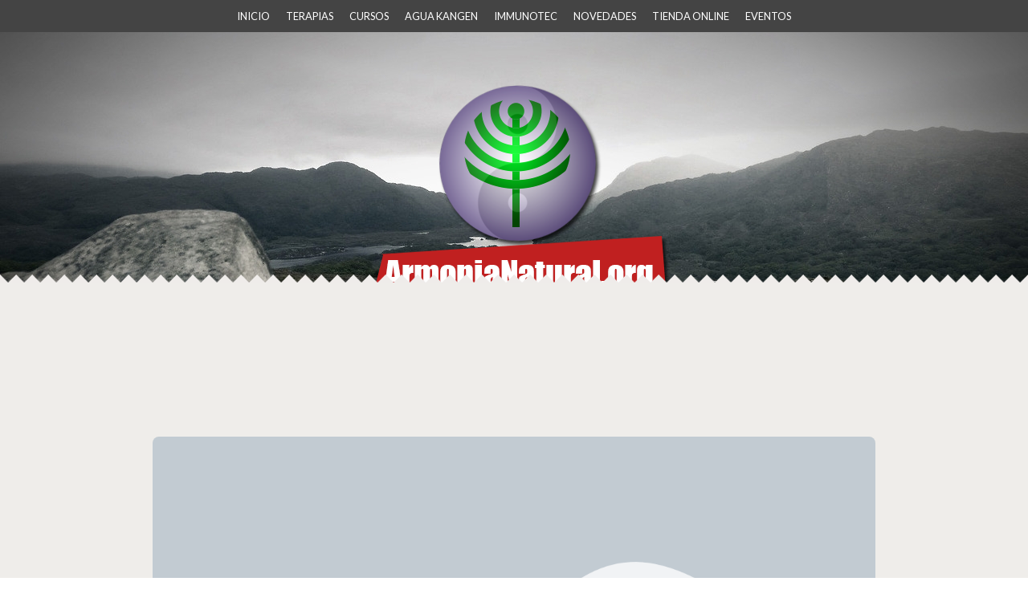

--- FILE ---
content_type: text/html; charset=UTF-8
request_url: http://www.armonianatural.org/hola-mundo/
body_size: 11576
content:

<!doctype html>
<!--[if lt IE 7]> <html class="no-js ie6 oldie" lang="en"> <![endif]-->
<!--[if IE 7]>    <html class="no-js ie7 oldie" lang="en"> <![endif]-->
<!--[if IE 8]>    <html class="no-js ie8 oldie" lang="en"> <![endif]-->
<!--[if gt IE 8]><!--> <html class="no-js" dir="ltr" lang="es" > <!--<![endif]-->
<head>
	<meta http-equiv="Content-Type" content="text/html; charset=UTF-8" />
	<title>Bienvenido a las novedades | https://armonianatural.org/https://armonianatural.org/ </title>
	<meta name="viewport" content="width=device-width,initial-scale=1">
	
	<!-- CSS -->
	<link rel="stylesheet" href="http://www.armonianatural.org/wp-content/themes/dokedoke/css/initializr.css">
	<link rel="stylesheet" href="http://www.armonianatural.org/wp-content/themes/dokedoke/css/style.css">
	<link rel="stylesheet" href="http://www.armonianatural.org/wp-content/themes/dokedoke/css/idangerous.swiper.css">
	
	
			<link rel="stylesheet" href="http://www.armonianatural.org/wp-content/themes/dokedoke/css/responsive.css">
		
	<!-- FONTS -->
	<link href='http://fonts.googleapis.com/css?family=Merriweather:400,900' rel='stylesheet' type='text/css'>
	<link href='http://fonts.googleapis.com/css?family=Lato:100,300,400' rel='stylesheet' type='text/css'>

	<script src="http://www.armonianatural.org/wp-content/themes/dokedoke/js/modernizr.min.js"></script>
	
	
		<!-- All in One SEO 4.8.7 - aioseo.com -->
	<meta name="description" content="Bienvenido a esta nueva etapa de nuestra pagina, tras un periodo de inactividad, en ella, estamos de vuelta con ganas y entusiasmo, para poder volver a ofreceros todo aquellos que os pueda interesar para aprender a conocernos mas y de esta manera el poder crecer tanto física como espiritualmente. Así pues pues os proponemos que" />
	<meta name="robots" content="max-image-preview:large" />
	<meta name="author" content="admin"/>
	<link rel="canonical" href="http://www.armonianatural.org/hola-mundo/" />
	<meta name="generator" content="All in One SEO (AIOSEO) 4.8.7" />
		<script type="application/ld+json" class="aioseo-schema">
			{"@context":"https:\/\/schema.org","@graph":[{"@type":"Article","@id":"http:\/\/www.armonianatural.org\/hola-mundo\/#article","name":"Bienvenido a las novedades | https:\/\/armonianatural.org\/","headline":"Bienvenido a las novedades","author":{"@id":"http:\/\/www.armonianatural.org\/author\/admin\/#author"},"publisher":{"@id":"http:\/\/www.armonianatural.org\/#organization"},"datePublished":"2013-12-01T19:57:28+00:00","dateModified":"2014-05-22T17:11:16+00:00","inLanguage":"es-ES","mainEntityOfPage":{"@id":"http:\/\/www.armonianatural.org\/hola-mundo\/#webpage"},"isPartOf":{"@id":"http:\/\/www.armonianatural.org\/hola-mundo\/#webpage"},"articleSection":"Novedades"},{"@type":"BreadcrumbList","@id":"http:\/\/www.armonianatural.org\/hola-mundo\/#breadcrumblist","itemListElement":[{"@type":"ListItem","@id":"http:\/\/www.armonianatural.org#listItem","position":1,"name":"Inicio","item":"http:\/\/www.armonianatural.org","nextItem":{"@type":"ListItem","@id":"http:\/\/www.armonianatural.org\/category\/sin-categoria\/#listItem","name":"Novedades"}},{"@type":"ListItem","@id":"http:\/\/www.armonianatural.org\/category\/sin-categoria\/#listItem","position":2,"name":"Novedades","item":"http:\/\/www.armonianatural.org\/category\/sin-categoria\/","nextItem":{"@type":"ListItem","@id":"http:\/\/www.armonianatural.org\/hola-mundo\/#listItem","name":"Bienvenido a las novedades"},"previousItem":{"@type":"ListItem","@id":"http:\/\/www.armonianatural.org#listItem","name":"Inicio"}},{"@type":"ListItem","@id":"http:\/\/www.armonianatural.org\/hola-mundo\/#listItem","position":3,"name":"Bienvenido a las novedades","previousItem":{"@type":"ListItem","@id":"http:\/\/www.armonianatural.org\/category\/sin-categoria\/#listItem","name":"Novedades"}}]},{"@type":"Organization","@id":"http:\/\/www.armonianatural.org\/#organization","name":"https:\/\/armonianatural.org\/","description":"Centro de Terapias Naturales","url":"http:\/\/www.armonianatural.org\/"},{"@type":"Person","@id":"http:\/\/www.armonianatural.org\/author\/admin\/#author","url":"http:\/\/www.armonianatural.org\/author\/admin\/","name":"admin","image":{"@type":"ImageObject","@id":"http:\/\/www.armonianatural.org\/hola-mundo\/#authorImage","url":"https:\/\/secure.gravatar.com\/avatar\/f586a977d3ba87e1ffbefb28aae3701871b7dc0568296b3cc8494028a02a5bae?s=96&d=mm&r=g","width":96,"height":96,"caption":"admin"}},{"@type":"WebPage","@id":"http:\/\/www.armonianatural.org\/hola-mundo\/#webpage","url":"http:\/\/www.armonianatural.org\/hola-mundo\/","name":"Bienvenido a las novedades | https:\/\/armonianatural.org\/","description":"Bienvenido a esta nueva etapa de nuestra pagina, tras un periodo de inactividad, en ella, estamos de vuelta con ganas y entusiasmo, para poder volver a ofreceros todo aquellos que os pueda interesar para aprender a conocernos mas y de esta manera el poder crecer tanto f\u00edsica como espiritualmente. As\u00ed pues pues os proponemos que","inLanguage":"es-ES","isPartOf":{"@id":"http:\/\/www.armonianatural.org\/#website"},"breadcrumb":{"@id":"http:\/\/www.armonianatural.org\/hola-mundo\/#breadcrumblist"},"author":{"@id":"http:\/\/www.armonianatural.org\/author\/admin\/#author"},"creator":{"@id":"http:\/\/www.armonianatural.org\/author\/admin\/#author"},"datePublished":"2013-12-01T19:57:28+00:00","dateModified":"2014-05-22T17:11:16+00:00"},{"@type":"WebSite","@id":"http:\/\/www.armonianatural.org\/#website","url":"http:\/\/www.armonianatural.org\/","name":"https:\/\/armonianatural.org\/","description":"Centro de Terapias Naturales","inLanguage":"es-ES","publisher":{"@id":"http:\/\/www.armonianatural.org\/#organization"}}]}
		</script>
		<!-- All in One SEO -->

<link rel='dns-prefetch' href='//www.armonianatural.org' />
<link rel="alternate" type="application/rss+xml" title="https://armonianatural.org/ &raquo; Feed" href="http://www.armonianatural.org/feed/" />
<link rel="alternate" type="application/rss+xml" title="https://armonianatural.org/ &raquo; Feed de los comentarios" href="http://www.armonianatural.org/comments/feed/" />
<link rel="alternate" type="application/rss+xml" title="https://armonianatural.org/ &raquo; Comentario Bienvenido a las novedades del feed" href="http://www.armonianatural.org/hola-mundo/feed/" />
<link rel="alternate" title="oEmbed (JSON)" type="application/json+oembed" href="http://www.armonianatural.org/wp-json/oembed/1.0/embed?url=http%3A%2F%2Fwww.armonianatural.org%2Fhola-mundo%2F" />
<link rel="alternate" title="oEmbed (XML)" type="text/xml+oembed" href="http://www.armonianatural.org/wp-json/oembed/1.0/embed?url=http%3A%2F%2Fwww.armonianatural.org%2Fhola-mundo%2F&#038;format=xml" />
<style id='wp-img-auto-sizes-contain-inline-css' type='text/css'>
img:is([sizes=auto i],[sizes^="auto," i]){contain-intrinsic-size:3000px 1500px}
/*# sourceURL=wp-img-auto-sizes-contain-inline-css */
</style>
<style id='wp-emoji-styles-inline-css' type='text/css'>

	img.wp-smiley, img.emoji {
		display: inline !important;
		border: none !important;
		box-shadow: none !important;
		height: 1em !important;
		width: 1em !important;
		margin: 0 0.07em !important;
		vertical-align: -0.1em !important;
		background: none !important;
		padding: 0 !important;
	}
/*# sourceURL=wp-emoji-styles-inline-css */
</style>
<style id='wp-block-library-inline-css' type='text/css'>
:root{--wp-block-synced-color:#7a00df;--wp-block-synced-color--rgb:122,0,223;--wp-bound-block-color:var(--wp-block-synced-color);--wp-editor-canvas-background:#ddd;--wp-admin-theme-color:#007cba;--wp-admin-theme-color--rgb:0,124,186;--wp-admin-theme-color-darker-10:#006ba1;--wp-admin-theme-color-darker-10--rgb:0,107,160.5;--wp-admin-theme-color-darker-20:#005a87;--wp-admin-theme-color-darker-20--rgb:0,90,135;--wp-admin-border-width-focus:2px}@media (min-resolution:192dpi){:root{--wp-admin-border-width-focus:1.5px}}.wp-element-button{cursor:pointer}:root .has-very-light-gray-background-color{background-color:#eee}:root .has-very-dark-gray-background-color{background-color:#313131}:root .has-very-light-gray-color{color:#eee}:root .has-very-dark-gray-color{color:#313131}:root .has-vivid-green-cyan-to-vivid-cyan-blue-gradient-background{background:linear-gradient(135deg,#00d084,#0693e3)}:root .has-purple-crush-gradient-background{background:linear-gradient(135deg,#34e2e4,#4721fb 50%,#ab1dfe)}:root .has-hazy-dawn-gradient-background{background:linear-gradient(135deg,#faaca8,#dad0ec)}:root .has-subdued-olive-gradient-background{background:linear-gradient(135deg,#fafae1,#67a671)}:root .has-atomic-cream-gradient-background{background:linear-gradient(135deg,#fdd79a,#004a59)}:root .has-nightshade-gradient-background{background:linear-gradient(135deg,#330968,#31cdcf)}:root .has-midnight-gradient-background{background:linear-gradient(135deg,#020381,#2874fc)}:root{--wp--preset--font-size--normal:16px;--wp--preset--font-size--huge:42px}.has-regular-font-size{font-size:1em}.has-larger-font-size{font-size:2.625em}.has-normal-font-size{font-size:var(--wp--preset--font-size--normal)}.has-huge-font-size{font-size:var(--wp--preset--font-size--huge)}.has-text-align-center{text-align:center}.has-text-align-left{text-align:left}.has-text-align-right{text-align:right}.has-fit-text{white-space:nowrap!important}#end-resizable-editor-section{display:none}.aligncenter{clear:both}.items-justified-left{justify-content:flex-start}.items-justified-center{justify-content:center}.items-justified-right{justify-content:flex-end}.items-justified-space-between{justify-content:space-between}.screen-reader-text{border:0;clip-path:inset(50%);height:1px;margin:-1px;overflow:hidden;padding:0;position:absolute;width:1px;word-wrap:normal!important}.screen-reader-text:focus{background-color:#ddd;clip-path:none;color:#444;display:block;font-size:1em;height:auto;left:5px;line-height:normal;padding:15px 23px 14px;text-decoration:none;top:5px;width:auto;z-index:100000}html :where(.has-border-color){border-style:solid}html :where([style*=border-top-color]){border-top-style:solid}html :where([style*=border-right-color]){border-right-style:solid}html :where([style*=border-bottom-color]){border-bottom-style:solid}html :where([style*=border-left-color]){border-left-style:solid}html :where([style*=border-width]){border-style:solid}html :where([style*=border-top-width]){border-top-style:solid}html :where([style*=border-right-width]){border-right-style:solid}html :where([style*=border-bottom-width]){border-bottom-style:solid}html :where([style*=border-left-width]){border-left-style:solid}html :where(img[class*=wp-image-]){height:auto;max-width:100%}:where(figure){margin:0 0 1em}html :where(.is-position-sticky){--wp-admin--admin-bar--position-offset:var(--wp-admin--admin-bar--height,0px)}@media screen and (max-width:600px){html :where(.is-position-sticky){--wp-admin--admin-bar--position-offset:0px}}

/*# sourceURL=wp-block-library-inline-css */
</style><style id='global-styles-inline-css' type='text/css'>
:root{--wp--preset--aspect-ratio--square: 1;--wp--preset--aspect-ratio--4-3: 4/3;--wp--preset--aspect-ratio--3-4: 3/4;--wp--preset--aspect-ratio--3-2: 3/2;--wp--preset--aspect-ratio--2-3: 2/3;--wp--preset--aspect-ratio--16-9: 16/9;--wp--preset--aspect-ratio--9-16: 9/16;--wp--preset--color--black: #000000;--wp--preset--color--cyan-bluish-gray: #abb8c3;--wp--preset--color--white: #ffffff;--wp--preset--color--pale-pink: #f78da7;--wp--preset--color--vivid-red: #cf2e2e;--wp--preset--color--luminous-vivid-orange: #ff6900;--wp--preset--color--luminous-vivid-amber: #fcb900;--wp--preset--color--light-green-cyan: #7bdcb5;--wp--preset--color--vivid-green-cyan: #00d084;--wp--preset--color--pale-cyan-blue: #8ed1fc;--wp--preset--color--vivid-cyan-blue: #0693e3;--wp--preset--color--vivid-purple: #9b51e0;--wp--preset--gradient--vivid-cyan-blue-to-vivid-purple: linear-gradient(135deg,rgb(6,147,227) 0%,rgb(155,81,224) 100%);--wp--preset--gradient--light-green-cyan-to-vivid-green-cyan: linear-gradient(135deg,rgb(122,220,180) 0%,rgb(0,208,130) 100%);--wp--preset--gradient--luminous-vivid-amber-to-luminous-vivid-orange: linear-gradient(135deg,rgb(252,185,0) 0%,rgb(255,105,0) 100%);--wp--preset--gradient--luminous-vivid-orange-to-vivid-red: linear-gradient(135deg,rgb(255,105,0) 0%,rgb(207,46,46) 100%);--wp--preset--gradient--very-light-gray-to-cyan-bluish-gray: linear-gradient(135deg,rgb(238,238,238) 0%,rgb(169,184,195) 100%);--wp--preset--gradient--cool-to-warm-spectrum: linear-gradient(135deg,rgb(74,234,220) 0%,rgb(151,120,209) 20%,rgb(207,42,186) 40%,rgb(238,44,130) 60%,rgb(251,105,98) 80%,rgb(254,248,76) 100%);--wp--preset--gradient--blush-light-purple: linear-gradient(135deg,rgb(255,206,236) 0%,rgb(152,150,240) 100%);--wp--preset--gradient--blush-bordeaux: linear-gradient(135deg,rgb(254,205,165) 0%,rgb(254,45,45) 50%,rgb(107,0,62) 100%);--wp--preset--gradient--luminous-dusk: linear-gradient(135deg,rgb(255,203,112) 0%,rgb(199,81,192) 50%,rgb(65,88,208) 100%);--wp--preset--gradient--pale-ocean: linear-gradient(135deg,rgb(255,245,203) 0%,rgb(182,227,212) 50%,rgb(51,167,181) 100%);--wp--preset--gradient--electric-grass: linear-gradient(135deg,rgb(202,248,128) 0%,rgb(113,206,126) 100%);--wp--preset--gradient--midnight: linear-gradient(135deg,rgb(2,3,129) 0%,rgb(40,116,252) 100%);--wp--preset--font-size--small: 13px;--wp--preset--font-size--medium: 20px;--wp--preset--font-size--large: 36px;--wp--preset--font-size--x-large: 42px;--wp--preset--spacing--20: 0.44rem;--wp--preset--spacing--30: 0.67rem;--wp--preset--spacing--40: 1rem;--wp--preset--spacing--50: 1.5rem;--wp--preset--spacing--60: 2.25rem;--wp--preset--spacing--70: 3.38rem;--wp--preset--spacing--80: 5.06rem;--wp--preset--shadow--natural: 6px 6px 9px rgba(0, 0, 0, 0.2);--wp--preset--shadow--deep: 12px 12px 50px rgba(0, 0, 0, 0.4);--wp--preset--shadow--sharp: 6px 6px 0px rgba(0, 0, 0, 0.2);--wp--preset--shadow--outlined: 6px 6px 0px -3px rgb(255, 255, 255), 6px 6px rgb(0, 0, 0);--wp--preset--shadow--crisp: 6px 6px 0px rgb(0, 0, 0);}:where(.is-layout-flex){gap: 0.5em;}:where(.is-layout-grid){gap: 0.5em;}body .is-layout-flex{display: flex;}.is-layout-flex{flex-wrap: wrap;align-items: center;}.is-layout-flex > :is(*, div){margin: 0;}body .is-layout-grid{display: grid;}.is-layout-grid > :is(*, div){margin: 0;}:where(.wp-block-columns.is-layout-flex){gap: 2em;}:where(.wp-block-columns.is-layout-grid){gap: 2em;}:where(.wp-block-post-template.is-layout-flex){gap: 1.25em;}:where(.wp-block-post-template.is-layout-grid){gap: 1.25em;}.has-black-color{color: var(--wp--preset--color--black) !important;}.has-cyan-bluish-gray-color{color: var(--wp--preset--color--cyan-bluish-gray) !important;}.has-white-color{color: var(--wp--preset--color--white) !important;}.has-pale-pink-color{color: var(--wp--preset--color--pale-pink) !important;}.has-vivid-red-color{color: var(--wp--preset--color--vivid-red) !important;}.has-luminous-vivid-orange-color{color: var(--wp--preset--color--luminous-vivid-orange) !important;}.has-luminous-vivid-amber-color{color: var(--wp--preset--color--luminous-vivid-amber) !important;}.has-light-green-cyan-color{color: var(--wp--preset--color--light-green-cyan) !important;}.has-vivid-green-cyan-color{color: var(--wp--preset--color--vivid-green-cyan) !important;}.has-pale-cyan-blue-color{color: var(--wp--preset--color--pale-cyan-blue) !important;}.has-vivid-cyan-blue-color{color: var(--wp--preset--color--vivid-cyan-blue) !important;}.has-vivid-purple-color{color: var(--wp--preset--color--vivid-purple) !important;}.has-black-background-color{background-color: var(--wp--preset--color--black) !important;}.has-cyan-bluish-gray-background-color{background-color: var(--wp--preset--color--cyan-bluish-gray) !important;}.has-white-background-color{background-color: var(--wp--preset--color--white) !important;}.has-pale-pink-background-color{background-color: var(--wp--preset--color--pale-pink) !important;}.has-vivid-red-background-color{background-color: var(--wp--preset--color--vivid-red) !important;}.has-luminous-vivid-orange-background-color{background-color: var(--wp--preset--color--luminous-vivid-orange) !important;}.has-luminous-vivid-amber-background-color{background-color: var(--wp--preset--color--luminous-vivid-amber) !important;}.has-light-green-cyan-background-color{background-color: var(--wp--preset--color--light-green-cyan) !important;}.has-vivid-green-cyan-background-color{background-color: var(--wp--preset--color--vivid-green-cyan) !important;}.has-pale-cyan-blue-background-color{background-color: var(--wp--preset--color--pale-cyan-blue) !important;}.has-vivid-cyan-blue-background-color{background-color: var(--wp--preset--color--vivid-cyan-blue) !important;}.has-vivid-purple-background-color{background-color: var(--wp--preset--color--vivid-purple) !important;}.has-black-border-color{border-color: var(--wp--preset--color--black) !important;}.has-cyan-bluish-gray-border-color{border-color: var(--wp--preset--color--cyan-bluish-gray) !important;}.has-white-border-color{border-color: var(--wp--preset--color--white) !important;}.has-pale-pink-border-color{border-color: var(--wp--preset--color--pale-pink) !important;}.has-vivid-red-border-color{border-color: var(--wp--preset--color--vivid-red) !important;}.has-luminous-vivid-orange-border-color{border-color: var(--wp--preset--color--luminous-vivid-orange) !important;}.has-luminous-vivid-amber-border-color{border-color: var(--wp--preset--color--luminous-vivid-amber) !important;}.has-light-green-cyan-border-color{border-color: var(--wp--preset--color--light-green-cyan) !important;}.has-vivid-green-cyan-border-color{border-color: var(--wp--preset--color--vivid-green-cyan) !important;}.has-pale-cyan-blue-border-color{border-color: var(--wp--preset--color--pale-cyan-blue) !important;}.has-vivid-cyan-blue-border-color{border-color: var(--wp--preset--color--vivid-cyan-blue) !important;}.has-vivid-purple-border-color{border-color: var(--wp--preset--color--vivid-purple) !important;}.has-vivid-cyan-blue-to-vivid-purple-gradient-background{background: var(--wp--preset--gradient--vivid-cyan-blue-to-vivid-purple) !important;}.has-light-green-cyan-to-vivid-green-cyan-gradient-background{background: var(--wp--preset--gradient--light-green-cyan-to-vivid-green-cyan) !important;}.has-luminous-vivid-amber-to-luminous-vivid-orange-gradient-background{background: var(--wp--preset--gradient--luminous-vivid-amber-to-luminous-vivid-orange) !important;}.has-luminous-vivid-orange-to-vivid-red-gradient-background{background: var(--wp--preset--gradient--luminous-vivid-orange-to-vivid-red) !important;}.has-very-light-gray-to-cyan-bluish-gray-gradient-background{background: var(--wp--preset--gradient--very-light-gray-to-cyan-bluish-gray) !important;}.has-cool-to-warm-spectrum-gradient-background{background: var(--wp--preset--gradient--cool-to-warm-spectrum) !important;}.has-blush-light-purple-gradient-background{background: var(--wp--preset--gradient--blush-light-purple) !important;}.has-blush-bordeaux-gradient-background{background: var(--wp--preset--gradient--blush-bordeaux) !important;}.has-luminous-dusk-gradient-background{background: var(--wp--preset--gradient--luminous-dusk) !important;}.has-pale-ocean-gradient-background{background: var(--wp--preset--gradient--pale-ocean) !important;}.has-electric-grass-gradient-background{background: var(--wp--preset--gradient--electric-grass) !important;}.has-midnight-gradient-background{background: var(--wp--preset--gradient--midnight) !important;}.has-small-font-size{font-size: var(--wp--preset--font-size--small) !important;}.has-medium-font-size{font-size: var(--wp--preset--font-size--medium) !important;}.has-large-font-size{font-size: var(--wp--preset--font-size--large) !important;}.has-x-large-font-size{font-size: var(--wp--preset--font-size--x-large) !important;}
/*# sourceURL=global-styles-inline-css */
</style>

<style id='classic-theme-styles-inline-css' type='text/css'>
/*! This file is auto-generated */
.wp-block-button__link{color:#fff;background-color:#32373c;border-radius:9999px;box-shadow:none;text-decoration:none;padding:calc(.667em + 2px) calc(1.333em + 2px);font-size:1.125em}.wp-block-file__button{background:#32373c;color:#fff;text-decoration:none}
/*# sourceURL=/wp-includes/css/classic-themes.min.css */
</style>
<link rel='stylesheet' id='contact-form-7-css' href='http://www.armonianatural.org/wp-content/plugins/contact-form-7/includes/css/styles.css?ver=5.7.6' type='text/css' media='all' />
<link rel='stylesheet' id='edd-styles-css' href='http://www.armonianatural.org/wp-content/plugins/easy-digital-downloads/assets/css/edd.min.css?ver=3.1.1.4.2' type='text/css' media='all' />
<style id='edd-styles-inline-css' type='text/css'>
body{--edd-blocks-light-grey:#eee;}
/*# sourceURL=edd-styles-inline-css */
</style>
<script type="text/javascript" src="http://www.armonianatural.org/wp-includes/js/jquery/jquery.min.js?ver=3.7.1" id="jquery-core-js"></script>
<script type="text/javascript" src="http://www.armonianatural.org/wp-includes/js/jquery/jquery-migrate.min.js?ver=3.4.1" id="jquery-migrate-js"></script>
<link rel="https://api.w.org/" href="http://www.armonianatural.org/wp-json/" /><link rel="alternate" title="JSON" type="application/json" href="http://www.armonianatural.org/wp-json/wp/v2/posts/1" /><link rel="EditURI" type="application/rsd+xml" title="RSD" href="http://www.armonianatural.org/xmlrpc.php?rsd" />
<meta name="generator" content="WordPress 6.9" />
<link rel='shortlink' href='http://www.armonianatural.org/?p=1' />
<meta name="generator" content="Easy Digital Downloads v3.1.1.4.2" />
		<style type="text/css" id="wp-custom-css">
			.caja-imagenes {
	text-align:center !important;
	
}

.caja-imagenes img{
	  transition: opacity 0.3s ease-in-out;
	
}

.caja-imagenes img:hover{
	opacity: 0.7; /* Ajusta el nivel de opacidad */
}


.eventos-grid {
  display: flex !important;
  flex-wrap: wrap !important;
  gap: 20px !important;
}


.evento-card {
	flex:none !important;
	width: calc(33.333% - 20px) !important;
	  justify-content: normal !important;
	    height: fit-content !important;
}

.reply-wrapper {
	display:none !important;
}

.evento-card div:nth-of-type(1) img {
    height: 250px !important;
    object-fit: cover !important;
}

.evento-card a{
	background: #98232B !important;
}
@media (max-width:1024px) {
	.evento-card {
	      width: calc(50% - 20px) !important;
}
}

@media (max-width:1024px) {
	.evento-card div:nth-of-type(1) img {
	      height:400px !important;
}
}


@media (max-width:767px) {
	.evento-card {
	  width: calc(100%) !important;
}
}


		</style>
		</head>
<body class="wp-singular post-template-default single single-post postid-1 single-format-standard wp-theme-dokedoke edd-js-none">

	<header>
	<div class="navbar">
		<div class="menu-menu-container"><ul id="main-nav" class="sf-menu"><li id="menu-item-7" class="menu-item menu-item-type-post_type menu-item-object-page menu-item-home menu-item-7"><a href="http://www.armonianatural.org/"><span>Inicio</span></a></li>
<li id="menu-item-132" class="menu-item menu-item-type-post_type menu-item-object-page menu-item-has-children menu-item-132"><a href="http://www.armonianatural.org/portfolio-terapias/"><span>Terapias</span></a>
<ul class="sub-menu">
	<li id="menu-item-18" class="menu-item menu-item-type-post_type menu-item-object-page menu-item-has-children menu-item-18"><a href="http://www.armonianatural.org/fengshui/"><span>Feng Shui</span></a>
	<ul class="sub-menu">
		<li id="menu-item-43" class="menu-item menu-item-type-post_type menu-item-object-page menu-item-43"><a href="http://www.armonianatural.org/fengshui/historia/"><span>Historia</span></a></li>
		<li id="menu-item-42" class="menu-item menu-item-type-post_type menu-item-object-page menu-item-42"><a href="http://www.armonianatural.org/fengshui/escuela-de-la-forma-feng-shui/"><span>La Forma</span></a></li>
		<li id="menu-item-61" class="menu-item menu-item-type-post_type menu-item-object-page menu-item-61"><a href="http://www.armonianatural.org/fengshui/escuela-de-la-brujula/"><span>La Brujula</span></a></li>
		<li id="menu-item-41" class="menu-item menu-item-type-post_type menu-item-object-page menu-item-41"><a href="http://www.armonianatural.org/fengshui/escuela-de-los-sombreros-negros-feng-shui/"><span>Sombreros</span></a></li>
	</ul>
</li>
	<li id="menu-item-92" class="menu-item menu-item-type-post_type menu-item-object-page menu-item-has-children menu-item-92"><a href="http://www.armonianatural.org/reiki/"><span>Reiki</span></a>
	<ul class="sub-menu">
		<li id="menu-item-94" class="menu-item menu-item-type-post_type menu-item-object-page menu-item-94"><a href="http://www.armonianatural.org/reiki/historia-del-reiki/"><span>Historia</span></a></li>
		<li id="menu-item-93" class="menu-item menu-item-type-post_type menu-item-object-page menu-item-93"><a href="http://www.armonianatural.org/reiki/posiciones/"><span>Posiciones</span></a></li>
	</ul>
</li>
	<li id="menu-item-133" class="menu-item menu-item-type-post_type menu-item-object-page menu-item-133"><a href="http://www.armonianatural.org/portfolio-terapias/adicciones/"><span>Hipnosis</span></a></li>
	<li id="menu-item-135" class="menu-item menu-item-type-post_type menu-item-object-page menu-item-135"><a href="http://www.armonianatural.org/portfolio-terapias/gemoterapia/"><span>Gemoterapia</span></a></li>
	<li id="menu-item-136" class="menu-item menu-item-type-post_type menu-item-object-page menu-item-136"><a href="http://www.armonianatural.org/portfolio-terapias/naturopatia/"><span>Naturopatia</span></a></li>
	<li id="menu-item-137" class="menu-item menu-item-type-post_type menu-item-object-page menu-item-137"><a href="http://www.armonianatural.org/portfolio-terapias/flores-de-bach/"><span>Flores de Bach</span></a></li>
	<li id="menu-item-138" class="menu-item menu-item-type-post_type menu-item-object-page menu-item-138"><a href="http://www.armonianatural.org/portfolio-terapias/masajes/"><span>Masajes</span></a></li>
	<li id="menu-item-844" class="menu-item menu-item-type-post_type menu-item-object-page menu-item-844"><a href="http://www.armonianatural.org/portfolio-terapias/auriculoterapia/"><span>Auriculoterapia</span></a></li>
</ul>
</li>
<li id="menu-item-211" class="menu-item menu-item-type-post_type menu-item-object-page menu-item-has-children menu-item-211"><a href="http://www.armonianatural.org/cursos/"><span>Cursos</span></a>
<ul class="sub-menu">
	<li id="menu-item-212" class="menu-item menu-item-type-post_type menu-item-object-page menu-item-212"><a href="http://www.armonianatural.org/cursos/feng-shui/"><span>Feng Shui</span></a></li>
	<li id="menu-item-213" class="menu-item menu-item-type-post_type menu-item-object-page menu-item-213"><a href="http://www.armonianatural.org/cursos/gemoterapia/"><span>Gemoterapia</span></a></li>
	<li id="menu-item-214" class="menu-item menu-item-type-post_type menu-item-object-page menu-item-214"><a href="http://www.armonianatural.org/cursos/flores-de-bach/"><span>Flores de Bach</span></a></li>
	<li id="menu-item-215" class="menu-item menu-item-type-post_type menu-item-object-page menu-item-215"><a href="http://www.armonianatural.org/cursos/numerologia/"><span>Numerologia</span></a></li>
	<li id="menu-item-216" class="menu-item menu-item-type-post_type menu-item-object-page menu-item-216"><a href="http://www.armonianatural.org/cursos/reiki/"><span>Reiki</span></a></li>
	<li id="menu-item-217" class="menu-item menu-item-type-post_type menu-item-object-page menu-item-217"><a href="http://www.armonianatural.org/cursos/pnl/"><span>PNL</span></a></li>
	<li id="menu-item-219" class="menu-item menu-item-type-post_type menu-item-object-page menu-item-219"><a href="http://www.armonianatural.org/cursos/reflexologia/"><span>Reflexologia</span></a></li>
	<li id="menu-item-220" class="menu-item menu-item-type-post_type menu-item-object-page menu-item-220"><a href="http://www.armonianatural.org/cursos/hipnosis/"><span>Hipnosis</span></a></li>
	<li id="menu-item-218" class="menu-item menu-item-type-post_type menu-item-object-page menu-item-218"><a href="http://www.armonianatural.org/cursos/un-curso-de-milagros/"><span>Un Curso de Milagros</span></a></li>
	<li id="menu-item-456" class="menu-item menu-item-type-post_type menu-item-object-page menu-item-456"><a href="http://www.armonianatural.org/el-camino-hacia-la-felicidad/"><span>El camino hacia la felicidad</span></a></li>
	<li id="menu-item-253" class="menu-item menu-item-type-post_type menu-item-object-page menu-item-253"><a href="http://www.armonianatural.org/cursos/taller-del-alma/"><span>Taller del Alma</span></a></li>
	<li id="menu-item-272" class="menu-item menu-item-type-post_type menu-item-object-page menu-item-272"><a href="http://www.armonianatural.org/cursos/tecnica-metamorfica/"><span>Técnica Metamórfica</span></a></li>
	<li id="menu-item-827" class="menu-item menu-item-type-post_type menu-item-object-page menu-item-827"><a href="http://www.armonianatural.org/cursos/meditacion-con-cuencos-de-cuarzo/"><span>MEDITACION CON CUENCOS DE CUARZO</span></a></li>
</ul>
</li>
<li id="menu-item-1221" class="menu-item menu-item-type-post_type menu-item-object-page menu-item-1221"><a href="http://www.armonianatural.org/agua-kangen/"><span>AGUA KANGEN</span></a></li>
<li id="menu-item-1222" class="menu-item menu-item-type-post_type menu-item-object-page menu-item-1222"><a href="http://www.armonianatural.org/immunotec/"><span>IMMUNOTEC</span></a></li>
<li id="menu-item-6" class="menu-item menu-item-type-taxonomy menu-item-object-category current-post-ancestor current-menu-parent current-post-parent menu-item-6"><a href="http://www.armonianatural.org/category/sin-categoria/"><span>Novedades</span></a></li>
<li id="menu-item-333" class="menu-item menu-item-type-post_type menu-item-object-page menu-item-333"><a href="http://www.armonianatural.org/tienda-online/"><span>Tienda Online</span></a></li>
<li id="menu-item-1228" class="menu-item menu-item-type-post_type menu-item-object-page menu-item-1228"><a href="http://www.armonianatural.org/eventos/"><span>Eventos</span></a></li>
</ul></div>	</div>
</header>
	
	
	<!-- main content -->
	<div class="main">

		
		<div  id="page-title" class="main-title">
		<img src="http://www.armonianatural.org/wp-content/uploads/2014/02/ArmoniaNatural-Logo22.png"  alt="https://armonianatural.org/"class="main-logo" />
		
		
		
	</div>

			
		<!-- blog section -->
		<section class="page-section zigzag" >
			<div class="page-section-inner">
			
				<!-- posts list -->
				<div id="posts-list" class="clearfix">
						<article id="post-1" class="clearfix">
	<div class="feature-image">
					<!-- Opcional: imagen por defecto si no hay imagen destacada -->
			<img src="https://www.armonianatural.org/wp-content/uploads/2025/06/elementor-placeholder-image.webp" alt="Imagen por defecto" style="width:100%; height:auto; border-radius: 8px;">
			</div>

	<div class="entry-title">
		<div class="entry-date"> diciembre 01, 2013</div>
		<div class="entry-heading">Bienvenido a las novedades</div>
	</div>

	<div class="entry-content">
		<p>Bienvenido a esta nueva etapa de nuestra pagina, tras un periodo de inactividad, en ella, estamos de vuelta con ganas y entusiasmo, para poder volver a ofreceros todo aquellos que os pueda interesar para aprender a conocernos mas y de esta manera el poder crecer tanto física como espiritualmente.</p>
<p>Así pues pues os proponemos que os subáis en esta nave que a partir de hoy comenzara a surcar nuevamente los caminos del conocimiento, no dejéis de visitarla con asiduidad pues podréis comprobar las continuas novedades, como cursos, talleres, salidas y eventos que empezamos a partir de hoy a realizar.</p>
<p>Recibid todos un cordial saludo e infinidad de bendiciones,</p>
<p>&nbsp;</p>
<p>Eduardo Cuenca y Maria del Carmen Garcia</p>
<p>ArmoniaNatural.org</p>
	</div>	
	
	<!-- sharebox -->
	<div class="share-post"> 
		<a class="facebook" href="http://www.facebook.com/sharer.php" target="_blank">Like</a> / 
		<a href="http://twitter.com/home?status=" target="_blank" class="twitter">Tweet</a> 
	</div>
	<!-- ENDS sharebox -->
</article>
				</div>
				<!-- ENDS posts list -->
					
			</div>
			<!-- ENDS inner section -->
		</section>
		<!-- ENDS blog section -->
			
		<!-- Reply wrapper-->
		<div class="reply-wrapper clearfix">	
			<div id="comments"></div>							
<!-- Comments wrap -->
<div id="comments-wrap">
	<h4 class="heading">0 comments</h4>
							<p class="no-comments">No comments yet</p>
						<!-- ENDS No comments -->
		

</div>
<!-- ENDS Comments wrap -->
		
				<div id="respond" class="comment-respond">
		<h3 id="reply-title" class="comment-reply-title">Deja una respuesta <small><a rel="nofollow" id="cancel-comment-reply-link" href="/hola-mundo/#respond" style="display:none;">Cancelar la respuesta</a></small></h3><form action="http://www.armonianatural.org/wp-comments-post.php" method="post" id="commentform" class="comment-form"><p class="comment-notes"><span id="email-notes">Tu dirección de correo electrónico no será publicada.</span> <span class="required-field-message">Los campos obligatorios están marcados con <span class="required">*</span></span></p><p class="comment-form-comment"><label for="comment">Comentario <span class="required">*</span></label> <textarea id="comment" name="comment" cols="45" rows="8" maxlength="65525" required="required"></textarea></p><p class="comment-form-author"><label for="author">Nombre <span class="required">*</span></label> <input id="author" name="author" type="text" value="" size="30" maxlength="245" autocomplete="name" required="required" /></p>
<p class="comment-form-email"><label for="email">Correo electrónico <span class="required">*</span></label> <input id="email" name="email" type="text" value="" size="30" maxlength="100" aria-describedby="email-notes" autocomplete="email" required="required" /></p>
<p class="comment-form-url"><label for="url">Web</label> <input id="url" name="url" type="text" value="" size="30" maxlength="200" autocomplete="url" /></p>
<p class="form-submit"><input name="submit" type="submit" id="submit" class="submit" value="Publicar el comentario" /> <input type='hidden' name='comment_post_ID' value='1' id='comment_post_ID' />
<input type='hidden' name='comment_parent' id='comment_parent' value='0' />
</p></form>	</div><!-- #respond -->
			</div>
		<!-- ENDS Reply wrapper-->
		
	</div>
	<!-- ENDS posts list -->

	<aside id="sidebar">
	<ul>
			</ul>
</aside>
		
	
		

<!-- social -->
<section class="page-section" >
	<!--  social icons -->
	<div class="icons ">
	    	    	    	    	    	    	    	    	    	    	    	    	    	    	    	    	    	    	    	    	    	    	    	    	    	    	    	    	    	    	    	    	    	    	    	</div>
	<!-- ENDS social icons -->
</section >
<!-- ENDS social -->		<!-- WIDGETS -->
<section class="page-section" >
	<ul  class="widget-cols clearfix">
		<li class="first-col">
			<div class="widget-block"><h4 class="heading">Compras</h4><p class="edd-cart-number-of-items" style="display:none;">Número de artículos en el carrito: <span class="edd-cart-quantity">0</span></p>
<ul class="edd-cart">

	<li class="cart_item empty"><span class="edd_empty_cart">Tu carrito esta vacío.</span></li>
<li class="cart_item edd-cart-meta edd_total" style="display:none;">Total: <span class="cart-total">0.00&euro;</span></li>
<li class="cart_item edd_checkout" style="display:none;"><a href="http://www.armonianatural.org/caja/">Finalizar compra</a></li>

</ul>
</div>		</li>
		
		<li class="second-col">
					</li>
		
		<li class="third-col">
					</li>
		
	</ul>
</section>
<!-- ENDS WIDGETS -->		
		<!-- footer -->
		<footer>
			<div class="inner">
				Copyright  © ArmoniaNatural.org			</div>
		</footer>
		<!-- ENDSfooter -->


	</div>
	<!-- ENDS main content -->
	


	

<script type="speculationrules">
{"prefetch":[{"source":"document","where":{"and":[{"href_matches":"/*"},{"not":{"href_matches":["/wp-*.php","/wp-admin/*","/wp-content/uploads/*","/wp-content/*","/wp-content/plugins/*","/wp-content/themes/dokedoke/*","/*\\?(.+)"]}},{"not":{"selector_matches":"a[rel~=\"nofollow\"]"}},{"not":{"selector_matches":".no-prefetch, .no-prefetch a"}}]},"eagerness":"conservative"}]}
</script>
	<style>.edd-js-none .edd-has-js, .edd-js .edd-no-js, body.edd-js input.edd-no-js { display: none; }</style>
	<script>/* <![CDATA[ */(function(){var c = document.body.classList;c.remove('edd-js-none');c.add('edd-js');})();/* ]]> */</script>
	<script type="text/javascript" src="http://www.armonianatural.org/wp-content/plugins/contact-form-7/includes/swv/js/index.js?ver=5.7.6" id="swv-js"></script>
<script type="text/javascript" id="contact-form-7-js-extra">
/* <![CDATA[ */
var wpcf7 = {"api":{"root":"http://www.armonianatural.org/wp-json/","namespace":"contact-form-7/v1"}};
//# sourceURL=contact-form-7-js-extra
/* ]]> */
</script>
<script type="text/javascript" src="http://www.armonianatural.org/wp-content/plugins/contact-form-7/includes/js/index.js?ver=5.7.6" id="contact-form-7-js"></script>
<script type="text/javascript" id="edd-ajax-js-extra">
/* <![CDATA[ */
var edd_scripts = {"ajaxurl":"http://www.armonianatural.org/wp-admin/admin-ajax.php","position_in_cart":"","has_purchase_links":"","already_in_cart_message":"Ya has a\u00f1adido este elemento a tu carrito","empty_cart_message":"Tu carrito esta vac\u00edo","loading":"Cargando","select_option":"Por favor selecciona una opci\u00f3n","is_checkout":"0","default_gateway":"paypal","redirect_to_checkout":"0","checkout_page":"http://www.armonianatural.org/caja/","permalinks":"1","quantities_enabled":"","taxes_enabled":"0","current_page":"1"};
//# sourceURL=edd-ajax-js-extra
/* ]]> */
</script>
<script type="text/javascript" src="http://www.armonianatural.org/wp-content/plugins/easy-digital-downloads/assets/js/edd-ajax.js?ver=3.1.1.4.2" id="edd-ajax-js"></script>
<script type="text/javascript" id="custom-js-extra">
/* <![CDATA[ */
var myJsVars = {"inner_background":"http://www.armonianatural.org/wp-content/uploads/2013/12/StoneNonFinal1.jpg","front_background1":"http://www.armonianatural.org/wp-content/uploads/2013/12/AquaStone.jpg","front_background2":"http://www.armonianatural.org/wp-content/uploads/2013/12/AquaStone2.jpg","front_background_duration":"8000"};
//# sourceURL=custom-js-extra
/* ]]> */
</script>
<script type="text/javascript" src="http://www.armonianatural.org/wp-content/themes/dokedoke/js//custom.js?ver=6.9" id="custom-js"></script>
<script type="text/javascript" src="http://www.armonianatural.org/wp-content/themes/dokedoke/js//superfish.js?ver=6.9" id="superfish-js"></script>
<script type="text/javascript" src="http://www.armonianatural.org/wp-content/themes/dokedoke/js//backstretch.js?ver=6.9" id="backstretch-js"></script>
<script type="text/javascript" src="http://www.armonianatural.org/wp-content/themes/dokedoke/js//idangerous.swiper.js?ver=6.9" id="swiper-js"></script>
<script type="text/javascript" src="http://www.armonianatural.org/wp-content/themes/dokedoke/js//jquery.mixitup.min.js?ver=6.9" id="mixitup-js"></script>
<script type="text/javascript" src="http://www.armonianatural.org/wp-content/themes/dokedoke/js//jquery.cycle2.js?ver=6.9" id="cycle2-js"></script>
<script type="text/javascript" src="http://www.armonianatural.org/wp-includes/js/comment-reply.min.js?ver=6.9" id="comment-reply-js" async="async" data-wp-strategy="async" fetchpriority="low"></script>
<script id="wp-emoji-settings" type="application/json">
{"baseUrl":"https://s.w.org/images/core/emoji/17.0.2/72x72/","ext":".png","svgUrl":"https://s.w.org/images/core/emoji/17.0.2/svg/","svgExt":".svg","source":{"concatemoji":"http://www.armonianatural.org/wp-includes/js/wp-emoji-release.min.js?ver=6.9"}}
</script>
<script type="module">
/* <![CDATA[ */
/*! This file is auto-generated */
const a=JSON.parse(document.getElementById("wp-emoji-settings").textContent),o=(window._wpemojiSettings=a,"wpEmojiSettingsSupports"),s=["flag","emoji"];function i(e){try{var t={supportTests:e,timestamp:(new Date).valueOf()};sessionStorage.setItem(o,JSON.stringify(t))}catch(e){}}function c(e,t,n){e.clearRect(0,0,e.canvas.width,e.canvas.height),e.fillText(t,0,0);t=new Uint32Array(e.getImageData(0,0,e.canvas.width,e.canvas.height).data);e.clearRect(0,0,e.canvas.width,e.canvas.height),e.fillText(n,0,0);const a=new Uint32Array(e.getImageData(0,0,e.canvas.width,e.canvas.height).data);return t.every((e,t)=>e===a[t])}function p(e,t){e.clearRect(0,0,e.canvas.width,e.canvas.height),e.fillText(t,0,0);var n=e.getImageData(16,16,1,1);for(let e=0;e<n.data.length;e++)if(0!==n.data[e])return!1;return!0}function u(e,t,n,a){switch(t){case"flag":return n(e,"\ud83c\udff3\ufe0f\u200d\u26a7\ufe0f","\ud83c\udff3\ufe0f\u200b\u26a7\ufe0f")?!1:!n(e,"\ud83c\udde8\ud83c\uddf6","\ud83c\udde8\u200b\ud83c\uddf6")&&!n(e,"\ud83c\udff4\udb40\udc67\udb40\udc62\udb40\udc65\udb40\udc6e\udb40\udc67\udb40\udc7f","\ud83c\udff4\u200b\udb40\udc67\u200b\udb40\udc62\u200b\udb40\udc65\u200b\udb40\udc6e\u200b\udb40\udc67\u200b\udb40\udc7f");case"emoji":return!a(e,"\ud83e\u1fac8")}return!1}function f(e,t,n,a){let r;const o=(r="undefined"!=typeof WorkerGlobalScope&&self instanceof WorkerGlobalScope?new OffscreenCanvas(300,150):document.createElement("canvas")).getContext("2d",{willReadFrequently:!0}),s=(o.textBaseline="top",o.font="600 32px Arial",{});return e.forEach(e=>{s[e]=t(o,e,n,a)}),s}function r(e){var t=document.createElement("script");t.src=e,t.defer=!0,document.head.appendChild(t)}a.supports={everything:!0,everythingExceptFlag:!0},new Promise(t=>{let n=function(){try{var e=JSON.parse(sessionStorage.getItem(o));if("object"==typeof e&&"number"==typeof e.timestamp&&(new Date).valueOf()<e.timestamp+604800&&"object"==typeof e.supportTests)return e.supportTests}catch(e){}return null}();if(!n){if("undefined"!=typeof Worker&&"undefined"!=typeof OffscreenCanvas&&"undefined"!=typeof URL&&URL.createObjectURL&&"undefined"!=typeof Blob)try{var e="postMessage("+f.toString()+"("+[JSON.stringify(s),u.toString(),c.toString(),p.toString()].join(",")+"));",a=new Blob([e],{type:"text/javascript"});const r=new Worker(URL.createObjectURL(a),{name:"wpTestEmojiSupports"});return void(r.onmessage=e=>{i(n=e.data),r.terminate(),t(n)})}catch(e){}i(n=f(s,u,c,p))}t(n)}).then(e=>{for(const n in e)a.supports[n]=e[n],a.supports.everything=a.supports.everything&&a.supports[n],"flag"!==n&&(a.supports.everythingExceptFlag=a.supports.everythingExceptFlag&&a.supports[n]);var t;a.supports.everythingExceptFlag=a.supports.everythingExceptFlag&&!a.supports.flag,a.supports.everything||((t=a.source||{}).concatemoji?r(t.concatemoji):t.wpemoji&&t.twemoji&&(r(t.twemoji),r(t.wpemoji)))});
//# sourceURL=http://www.armonianatural.org/wp-includes/js/wp-emoji-loader.min.js
/* ]]> */
</script>
	
</body>
</html>

--- FILE ---
content_type: text/css
request_url: http://www.armonianatural.org/wp-content/themes/dokedoke/css/style.css
body_size: 15661
content:
@import url('social-icons.css');

@import url('superfish.css');

@import url('comments.css');

@import url('forms.css');

@import url('entry-content.css');
/*-----------------------------------------------------------------------------------*/
/*	Mixings and colors
/*-----------------------------------------------------------------------------------*/
/*-----------------------------------------------------------------------------------*/
/*	Vars
/*-----------------------------------------------------------------------------------*/
/*-----------------------------------------------------------------------------------*/
/*	MIXINS
/*-----------------------------------------------------------------------------------*/
/*-----------------------------------------------------------------------------------*/
/*	Import other CSS
/*-----------------------------------------------------------------------------------*/
body {
  position: relative;
  margin-top: 4em;
  padding-top: 18em;
  /* has relation with the main-title class */

  font-family: 'Lato', serif;
  font-weight: 400;
}
body.home {
  padding-top: 37em;
  /* has relation with the main-title class */
}
/*-----------------------------------------------------------------------------------*/
/*	TYPO
/*-----------------------------------------------------------------------------------*/
h1,
h2,
h3 {
  font-family: 'Merriweather', Helvetica;
  line-height: 1.4em;
}
h1.heading,
h2.heading,
h3.heading,
h4.heading,
h5.heading,
h6.heading {
  text-align: center;
}
h1 {
  font-family: 'Lato', serif;
  color: #444;
  font-weight: 700;
}
h2 {
  color: #921d26;
  font-weight: 900;
  font-size: 1.5em;
}
h3 {
  font-family: 'Lato', serif;
  font-weight: 100;
  font-size: 1.5em;
  color: #888;
}
/* ===================
    ALL: Orange Theme
   =================== */
#header-container {
  border-bottom: 20px solid #e44d26;
}
#footer-container {
  border-top: 20px solid #e44d26;
}
#main aside {
  border-top: 20px solid #e44d26;
}
#header-container,
#footer-container,
#main aside {
  background: #f16529;
}
#title {
  color: white;
}
::-moz-selection {
  background: #cf7831;
  color: #fff;
  text-shadow: none;
}
::selection {
  background: #cf7831;
  color: #fff;
  text-shadow: none;
}
a {
  color: #cf7831;
}
a:hover {
  color: #dbc333;
}
a:focus {
  outline: thin dotted;
}
a:hover,
a:active {
  outline: 0;
}
blockquote {
  margin: 2.5em 2em;
  color: #444;
  font-weight: 400;
  font-size: 1.2em;
  line-height: 1.5em;
  text-align: center;
}
/*-----------------------------------------------------------------------------------*/
/*	HEADER
/*-----------------------------------------------------------------------------------*/
/*  ----------------------------------------------------*/header {
  display: block;
  background: #444;
  position: fixed;
  top: 0;
  left: 0;
  right: 0;
  z-index: 20;
}
header .navbar {
  /*center methhod 1/3 */

  width: 100%;
  position: relative;
  float: left;
  line-height: 40px;
}
header .navbar #main-nav {
  list-style: none;
  text-transform: uppercase;
  padding: 0 0;
  margin: 0px;
  font-family: 'Lato', serif;
  font-size: .8em;
  /*center methhod 2/3 */

  clear: left;
  float: right;
  display: block;
  text-align: center;
  position: relative;
  right: 50%;
  /* sub navigation -----------------------------------------------------*/

}
header .navbar #main-nav > li {
  line-height: 40px;
  /*center methhod 3/3*/

  display: block;
  float: left;
  position: relative;
  left: 50%;
}
header .navbar #main-nav > li:hover > a {
  color: #dbc333;
}
header .navbar #main-nav > li.current-menu-item,
header .navbar #main-nav > li.current_page_item {
  background: url(../img/nav-active.png) center top;
}
header .navbar #main-nav > li.current-menu-item:after,
header .navbar #main-nav > li.current_page_item:after {
  content: ' ';
  position: absolute;
  bottom: -6px;
  left: 0;
  right: 0;
  height: 6px;
  width: 100%;
  background: url(../img/nav-active.png) center bottom;
}
header .navbar #main-nav > li.current-menu-item:hover a,
header .navbar #main-nav > li.current_page_item:hover a {
  color: #fff;
}
header .navbar #main-nav > li {
  display: inline-block;
  padding: 0px 10px;
}
header .navbar #main-nav > li a {
  text-decoration: none;
  color: #fff;
}
header .navbar #main-nav > li ul {
  margin-top: 7px;
  background: #444;
  text-align: left;
}
header .navbar #main-nav > li ul li a {
  padding: 0 10px;
}
header .navbar #main-nav > li ul li:hover > a {
  background: #921f27;
}
.navbar #comboNav {
  display: none;
}
.navbar #main-nav {
  display: block;
}
/*-----------------------------------------------------------------------------------*/
/*	BODY
/*-----------------------------------------------------------------------------------*/
.main {
  font-size: 18px;
  line-height: 1.5em;
  font-weight: 300;
  color: #444;
}
.main-title {
  text-align: center;
  font-size: 1.15384em;
  color: #ffffff;
  padding: 2.8em 0;
  position: fixed;
  top: 1.9em;
  left: 0;
  right: 0;
  height: 25em;
  /* has relation with the body top padding */

  z-index: -1;
  font-family: 'Merriweather', Helvetica;
}
.main-title h1 {
  color: #fff;
  margin-bottom: 10px;
  text-shadow: 3px 3px 0 rgba(0, 0, 0, 0.3);
  font-family: 'Merriweather', Helvetica;
}
.main-title h2 {
  margin: 0px;
  text-shadow: 3px 3px 0 rgba(0, 0, 0, 0.3);
  color: #fff;
  font-family: 'Merriweather', Helvetica;
}
.page-title {
  text-align: center;
  font-size: 1.15384em;
  color: #ffffff;
  padding: 2.8em 0;
  position: fixed;
  top: 1.9em;
  left: 0;
  right: 0;
  height: 10em;
  /* has relation with the body top padding */

  z-index: -1;
}
.page-section,
.page-section-odd {
  background: #efedea;
  margin: 0;
  z-index: 10;
  position: relative;
}
.page-section .subheading,
.page-section-odd .subheading {
  font-family: 'Lato', serif;
  font-size: 1.5em;
  line-height: 1.3em;
  font-weight: 100;
  color: #888;
  text-align: center;
  margin-bottom: 1.5em;
}
.page-section h1,
.page-section-odd h1 {
  font-size: 2em;
}
.page-section h2,
.page-section-odd h2 {
  font-size: 2.5em;
}
.page-section h3,
.page-section-odd h3 {
  font-size: 1.5em;
  font-weight: 700;
  color: #444;
}
.page-section img,
.page-section-odd img {
  max-width: 100%;
  height: auto;
}
.page-section .page-section-inner,
.page-section-odd .page-section-inner {
  width: 90%;
  max-width: 900px;
  margin: 0 auto;
  padding: 6em 0;
}
.page-section .page-section-inner-no-margin,
.page-section-odd .page-section-inner-no-margin {
  width: 90%;
  max-width: 900px;
  margin: 0 auto;
  padding: 8em 0 2em 0;
}
.page-section-odd {
  background: #444;
  color: #fff;
}
.page-section-odd a {
  color: #dbc333;
}
.page-section-odd h2 {
  color: #dbc333;
}
.page-section-odd:before {
  content: ' ';
  position: absolute;
  top: -10px;
  left: 0;
  right: 0;
  height: 10px;
  background: transparent url('../img/zigzag-dark.png') repeat-x center top;
  background-size: 20px;
}
.page-section.zigzag:before {
  content: ' ';
  position: absolute;
  top: -10px;
  left: 0;
  right: 0;
  height: 10px;
  background: transparent url('../img/zigzag.png') repeat-x center top;
  background-size: 20px;
}
.page-section-white {
  background: #fff;
  color: #444;
}
.gallery-container {
  overflow: hidden;
  margin: 0;
  z-index: 10;
  position: relative;
  /* Slide ----------------------------------------------------*/
}
.gallery-container .swiper-container {
  /* Specify Swiper's Size: */

  max-width: 672px;
  height: auto;
}
.gallery-container .swiper-slide {
  /* Specify Slides's Size: */

  width: 100%;
  height: 100%;
}
/* Gray scale on not active slides ----------------------------------------------------*/.swiper-slide:not(.swiper-slide-active) img {
  -webkit-filter: grayscale(100%);
  filter: url("data:image/svg+xml;filter: gray;utf8,<svg xmlns=\'http://www.w3.org/2000/svg\'><filter id=\'grayscale\'><feColorMatrix type=\'matrix\' values=\'0.3333 0.3333 0.3333 0 0 0.3333 0.3333 0.3333 0 0 0.3333 0.3333 0.3333 0 0 0 0 0 1 0\'/></filter></svg>#grayscale");
}
/*-----------------------------------------------------------------------------------*/
/*	WORK
/*-----------------------------------------------------------------------------------*/
#work-filter {
  list-style: none;
  margin: 0;
  padding: 0;
  display: block;
  width: 100%;
  padding: 2em 0 ;
  font-size: .7em;
  border-top: 3px solid #444;
  text-transform: uppercase;
}
#work-filter li {
  display: inline-block;
  cursor: pointer;
  -webkit-transition: all 0.3s ease;
  -moz-transition: all 0.3s ease;
  -o-transition: all 0.3s ease;
  transition: all 0.3s ease;
}
#work-filter li:first-child {
  padding-right: 5px;
}
#work-filter li:hover {
  color: #cf7831;
}
#work-filter .filter:after {
  content: ' / ';
  padding-left: 5px;
  padding-right: 5px;
}
#work-filter .filter:last-child:after {
  content: '';
}
#work-container {
  /* this rule is needed by MixitUp jquery */

}
#work-container .mix {
  opacity: 0;
  display: none;
  /* semiperfect gutter layout 31% width and a gutter of 1% to each side */

  width: 31%;
  margin: 0 1%;
  margin-bottom: 1.5em;
}
#work-container .thumb {
  display: block;
  padding-bottom: 1.6em;
}
#work-container .title {
  display: block;
  padding-bottom: 30px;
  text-align: center;
  font-family: 'Lato', serif;
  font-weight: 700;
  font-size: 1em;
  color: #444;
  text-decoration: none;
}
.testimonial-holder {
  max-width: 900px;
  min-height: 100px;
  margin: 3em auto;
}
.testimonial-list {
  margin: 0;
  padding: 0;
  list-style: none;
}
.testimonial-list li {
  display: block;
  width: 100%;
  text-align: center;
}
.testimonial-list li .quote {
  color: #888;
  font-family: 'Merriweather', Helvetica;
  font-style: italic;
}
.testimonial-list li .source {
  color: #444;
  font-weight: 700;
}
/*-----------------------------------------------------------------------------------*/
/*	SINGLE-WORK
/*-----------------------------------------------------------------------------------*/
.project-info {
  width: 20%;
  float: left;
  font-size: .8em;
  font-family: 'Merriweather', Helvetica;
}
.project-info a {
  font-weight: 900;
  text-decoration: none;
}
.project-content {
  width: 75%;
  float: right;
}
.related-projects-holder {
  max-width: 900px;
  margin: 0 auto;
}
.related-projects-holder .heading {
  font-size: 1.5em;
  font-weight: 700;
  color: #444;
  padding: 2em 0;
  text-align: center;
}
.related-projects {
  display: block;
  margin: 0;
  padding: 0em 0 4em 0;
  list-style: none;
}
.related-projects li {
  float: left;
  width: 31.914893614%;
  margin-right: 2.12%;
}
.related-projects li:nth-child(3n) {
  margin-right: 0px;
}
.related-projects li .thumb {
  display: block;
  margin-bottom: 10px;
}
.related-projects li .thumb img {
  max-width: 100%;
  height: auto;
  line-height: 0;
}
.related-projects li .heading {
  font-size: 1em;
  font-weight: 700;
  color: #444;
  padding: 1em 0;
  text-align: center;
  display: block;
  text-decoration: none;
  -webkit-transition: all 0.3s ease;
  -moz-transition: all 0.3s ease;
  -o-transition: all 0.3s ease;
  transition: all 0.3s ease;
}
.related-projects li .heading:hover {
  color: #cf7831;
}
/*-----------------------------------------------------------------------------------*/
/*	BLOG
/*-----------------------------------------------------------------------------------*/
.action-link {
  clear: both;
  display: block;
  background: #444;
  float: left;
  text-decoration: none;
  color: #fff;
  font-size: .8em;
  font-weight: 100;
  padding: .5em .8em;
}
.action-link:hover {
  background: #921f27;
  color: #fff;
  -webkit-transition: all 0.3s ease;
  -moz-transition: all 0.3s ease;
  -o-transition: all 0.3s ease;
  transition: all 0.3s ease;
}
#posts-list {
  position: relative;
  margin-top: 30px;
  margin-bottom: 40px;
}
#posts-list article:last-child {
  border-bottom: none;
}
#posts-list article {
  position: relative;
  padding: 3em 0em 4.5em 0;
  margin-bottom: 2em;
  border-bottom: 1px solid rgba(0, 0, 0, 0.1);
}
#posts-list article .entry-date {
  font-family: 'Lato', serif;
  font-weight: 100;
  font-size: 1em;
  color: #888;
  text-align: center;
  padding: 2em 0em;
  text-transform: uppercase;
}
#posts-list article .entry-heading {
  display: block;
  font-family: 'Lato', serif;
  font-weight: 700;
  font-size: 2.2em;
  color: #444;
  text-align: center;
  text-decoration: none;
  padding: 0em 0em .8em 0;
  line-height: 1.2em;
}
#posts-list article .entry-content {
  margin-bottom: 1.5em;
}
.page-navigation {
  background: rgba(0, 0, 0, 0.02);
  width: 100%;
  margin: 3em 0 0em 0;
}
.page-navigation a {
  line-height: 2em;
  text-decoration: none;
  color: #fff;
  padding: 0 20px;
  background: #444;
  font-size: .8em;
}
.page-navigation a:hover {
  background: #921f27;
  color: #fff;
  -webkit-transition: all 0.3s ease;
  -moz-transition: all 0.3s ease;
  -o-transition: all 0.3s ease;
  transition: all 0.3s ease;
}
.page-navigation .nav-previous a {
  display: block;
  float: right;
}
.page-navigation .nav-next a {
  display: block;
  float: left;
}
.share-post {
  padding: 10px 20px;
  text-align: center;
  color: #888;
  font-weight: 300;
}
.share-post a {
  color: #888;
  text-decoration: none;
}
.share-post a:hover {
  text-decoration: underline;
  color: #cf7831;
}
/*-----------------------------------------------------------------------------------*/
/*	Widgets block
/*-----------------------------------------------------------------------------------*/
.widget-cols {
  position: relative;
  display: block;
  color: #e7d7ba;
  border-top: 3px solid #888;
  padding: 0px;
  margin: 0px;
  width: 90%;
  max-width: 900px;
  margin: 0 auto;
  color: #444;
}
.widget-cols h1,
.widget-cols h2,
.widget-cols h3,
.widget-cols h4,
.widget-cols h5,
.widget-cols h6 {
  font-family: 'Lato';
  color: #444;
  margin-bottom: 20px;
  font-weight: 700;
}
.widget-cols h4 {
  font-size: .85em;
}
.widget-cols > li {
  list-style: none;
  float: left;
  width: 31.914893614%;
  margin-right: 2.12%;
  margin-bottom: 40px;
  font-size: .85em;
}
.widget-cols > li.third-col {
  margin-right: 0;
}
/*-----------------------------------------------------------------------------------*/
/*	Social icons holder
/*-----------------------------------------------------------------------------------*/
.icons {
  max-width: 900px;
  margin: 0 auto;
  padding: 2em 0;
  text-align: center;
}
.icons a {
  display: inline-block;
  width: 24px;
  height: 24px;
  margin: 10px;
  vertical-align: middle;
  -o-transition: all .3s;
  -moz-transition: all .3s;
  -webkit-transition: all .3s;
  -ms-transition: all .3s;
}
/*-----------------------------------------------------------------------------------*/
/*	FOOTER
/*-----------------------------------------------------------------------------------*/
footer {
  display: block;
  background: #444;
  margin: 0;
  z-index: 22;
  position: relative;
  font-size: .8em;
}
footer:before {
  content: ' ';
  position: absolute;
  top: -10px;
  left: 0;
  right: 0;
  height: 10px;
  background: transparent url('../img/zigzag-dark.png') repeat-x center top;
  background-size: 20px;
}
footer .inner {
  width: 90%;
  max-width: 900px;
  margin: 0 auto;
  padding: 1em 0;
  text-align: center;
  color: #f1f1f1;
}
footer .inner a {
  color: #dbc333;
}
/*-----------------------------------------------------------------------------------*/
/*	ADDITIONAL
/*-----------------------------------------------------------------------------------*/
.sticky {
  background: rgba(0, 0, 0, 0.05);
}
.gallery-caption {
  font-size: 14px;
}
.bypostauthor {
  color: #444;
}


--- FILE ---
content_type: text/css
request_url: http://www.armonianatural.org/wp-content/themes/dokedoke/css/responsive.css
body_size: 4913
content:
/*	Less Framework 4
	http://lessframework.com
	by Joni Korpi
	License: http://opensource.org/licenses/mit-license.php	*/
/*	



/*		Default Layout: 992px. 
		Gutters: 24px.
		Outer margins: 48px.
		Leftover space for scrollbars @1024px: 32px.
-------------------------------------------------------------------------------
cols    1     2      3      4      5      6      7      8      9      10
px      68    160    252    344    436    528    620    712    804    896    */
/*-----------------------------------------------------------------------------------*/
/*	Vars
/*-----------------------------------------------------------------------------------*/
/*-----------------------------------------------------------------------------------*/
/*	MIXINS
/*-----------------------------------------------------------------------------------*/
.navbar #comboNav {
  display: none;
}
.navbar #main-nav {
  display: block;
}
/*		Tablet Layout: 768px.
		Gutters: 24px.
		Outer margins: 28px.
		Inherits styles from: Default Layout.
-----------------------------------------------------------------
cols    1     2      3      4      5      6      7      8
px      68    160    252    344    436    528    620    712    */
@media only screen and (min-width: 768px) and (max-width: 991px) {
  
}
/*		Mobile Layout: 320px.
		Gutters: 24px.
		Outer margins: 34px.
		Inherits styles from: Default Layout.
---------------------------------------------
cols    1     2      3
px      68    160    252    */
@media only screen and (max-width: 767px) {
  /*-----------------------------------------------------------------------------------*/
  /*	typo
  	/*-----------------------------------------------------------------------------------*/
  h1 {
    font-size: 1.5em;
  }
  h2 {
    font-size: 1em;
  }
  h3 {
    font-size: 1.3em;
  }
  .page-section .subheading,
  .page-section-odd .subheading {
    font-size: 1em;
  }
  .page-section h1,
  .page-section-odd h1 {
    font-size: 1.5em;
  }
  .page-section h2,
  .page-section-odd h2 {
    font-size: 2em;
  }
  .page-section h3,
  .page-section-odd h3 {
    font-size: 1.5em;
    font-weight: 700;
    color: #444;
  }
  .main {
    font-size: 16px;
  }
  /*-----------------------------------------------------------------------------------*/
  /*	nav
  	/*-----------------------------------------------------------------------------------*/
  body .navbar #comboNav {
    display: block;
    margin: 1em auto;
    width: 90%;
    padding: 5px 10px;
    font-size: .8em;
    -webkit-appearance: none;
    background-image: url(../img/combobox.png);
    background-position: center right;
    background-repeat: no-repeat;
  }
  body .navbar #main-nav {
    display: none;
  }
  /*-----------------------------------------------------------------------------------*/
  /*	main
  	/*-----------------------------------------------------------------------------------*/
  body.home {
    padding-top: 28em;
    /* has relation with the main-title class */
  }
  body {
    padding-top: 16em;
    /* has relation with the main-title class */
  }
  /*-----------------------------------------------------------------------------------*/
  /*	WORK
  	/*-----------------------------------------------------------------------------------*/
  #work-filter {
    display: none;
  }
  #work-container {
    /* this rule is needed by MixitUp jquery */
  
  }
  #work-container .mix {
    opacity: 0;
    display: none;
    /* semiperfect gutter layout 31% width and a gutter of 1% to each side */
  
    width: 100%;
    margin: 0;
    margin-bottom: 1.5em;
  }
  #work-container .thumb {
    display: block;
    padding-bottom: 1em;
  }
  #work-container .title {
    display: block;
    padding-bottom: 30px;
    text-align: center;
    font-family: 'Lato', serif;
    font-weight: 700;
    font-size: 1em;
    color: #444;
    text-decoration: none;
  }
  /*-----------------------------------------------------------------------------------*/
  /*	SINGLE-WORK
  	/*-----------------------------------------------------------------------------------*/
  .project-info,
  .project-content {
    width: 100%;
    float: none;
  }
  .related-projects {
    padding: 5%;
  }
  .related-projects li {
    float: none;
    width: 100%;
    padding-bottom: 1em;
  }
  /*-----------------------------------------------------------------------------------*/
  /*	widgets
  	/*-----------------------------------------------------------------------------------*/
  .widget-cols > li {
    float: none;
    width: 100%;
    margin-right: 0;
    margin-bottom: 40px;
    font-size: .85em;
  }
  .widget-cols > li.third-col {
    margin-right: 0;
  }
  /* MOBILE FORMS ----------------------------------------------------*/.wpcf7-form input,
  #contactForm input,
  .wpcf7-form textarea,
  #contactForm textarea,
  #commentform input,
  #commentform textarea {
    width: 90%;
  }
}


--- FILE ---
content_type: text/css
request_url: http://www.armonianatural.org/wp-content/themes/dokedoke/css/social-icons.css
body_size: 3192
content:



.icons a.twitter { background: url(../img/social-icons/twitter.png) left top no-repeat; }
.icons a.dribbble { background: url(../img/social-icons/dribbble.png) left top no-repeat; }
.icons a.rss { background: url(../img/social-icons/rss.png) left top no-repeat; }
.icons a.pinterest { background: url(../img/social-icons/pinterest.png) left top no-repeat; }
.icons a.digg { background: url(../img/social-icons/digg.png) left top no-repeat; }
.icons a.flickr { background: url(../img/social-icons/flickr.png) left top no-repeat; }
.icons a.forrst { background: url(../img/social-icons/forrst.png) left top no-repeat; }
.icons a.vimeo { background: url(../img/social-icons/vimeo.png) left top no-repeat; }
.icons a.reddit { background: url(../img/social-icons/reddit.png) left top no-repeat; }
.icons a.linkedin { background: url(../img/social-icons/linkedin.png) left top no-repeat; }
.icons a.facebook { background: url(../img/social-icons/facebook.png) left top no-repeat; }
.icons a.paypal { background: url(../img/social-icons/paypal.png) left top no-repeat; }
.icons a.stumbleupon { background: url(../img/social-icons/stumbleupon.png) left top no-repeat; }
.icons a.email { background: url(../img/social-icons/email.png) left top no-repeat; }
.icons a.deviantart { background: url(../img/social-icons/deviantart.png) left top no-repeat; }
.icons a.netvibes { background: url(../img/social-icons/netvibes.png) left top no-repeat; }
.icons a.yahoo { background: url(../img/social-icons/yahoo.png) left top no-repeat; }
.icons a.github { background: url(../img/social-icons/github.png) left top no-repeat; }
.icons a.addthis { background: url(../img/social-icons/addthis.png) left top no-repeat; }
.icons a.behance { background: url(../img/social-icons/behance.png) left top no-repeat; }
.icons a.blogger { background: url(../img/social-icons/blogger.png) left top no-repeat; }
.icons a.slashdot { background: url(../img/social-icons/slashdot.png) left top no-repeat; }
.icons a.technorati { background: url(../img/social-icons/technorati.png) left top no-repeat; }
.icons a.googleplus { background: url(../img/social-icons/googleplus.png) left top no-repeat; }
.icons a.apple { background: url(../img/social-icons/apple.png) left top no-repeat; }
.icons a.myspace { background: url(../img/social-icons/myspace.png) left top no-repeat; }
.icons a.sharethis { background: url(../img/social-icons/sharethis.png) left top no-repeat; }
.icons a.yelp { background: url(../img/social-icons/yelp.png) left top no-repeat; }
.icons a.delicious { background: url(../img/social-icons/delicious.png) left top no-repeat; }
.icons a.lastfm { background: url(../img/social-icons/lastfm.png) left top no-repeat; }
.icons a.youtube { background: url(../img/social-icons/youtube.png) left top no-repeat; }
.icons a.skype { background: url(../img/social-icons/skype.png) left top no-repeat; }
.icons a.tumblr { background: url(../img/social-icons/tumblr.png) left top no-repeat; }
.icons a.aim { background: url(../img/social-icons/aim.png) left top no-repeat; }
.icons a.google { background: url(../img/social-icons/google.png) left top no-repeat; }

.icons a:hover { background-position: left -34px; }




--- FILE ---
content_type: text/css
request_url: http://www.armonianatural.org/wp-content/themes/dokedoke/css/comments.css
body_size: 4322
content:
/*-----------------------------------------------------------------------------------*/
/*	Vars
/*-----------------------------------------------------------------------------------*/
/*-----------------------------------------------------------------------------------*/
/*	MIXINS
/*-----------------------------------------------------------------------------------*/
/* COMMENTS ------------------------------------------------------------*/
.reply-wrapper {
  background: #fff;
  width: 100%;
  padding-bottom: 130px;
}
#comments-wrap {
  background: #fff;
  margin: 0px;
  /* COMMENTS PAGINATION ------------------------------------------------------------*/

}
#comments-wrap a {
  color: #888;
  font-size: 100;
  font-size: .7em;
  text-decoration: none;
}
#comments-wrap .heading {
  margin: 0px;
  padding: 1em 0;
  background: #444;
  color: #fff;
}
#comments-wrap .nocomments {
  text-align: center;
  padding: 20px;
}
#comments-wrap .commentlist {
  list-style-type: none;
  max-width: 900px;
  margin: 0 auto;
  padding-bottom: 3em;
  padding-left: 20px;
  padding-right: 20px;
}
#comments-wrap .commentlist .comment {
  padding: 10 0 0px 0;
  border-top: 1px #444 solid;
  margin: 0 0 18px;
  padding: 25px 0px 0px 0px;
  /* REPLY ------------------------------------------------------------*/

  /* CHILDREN ------------------------------------------------------------*/

}
#comments-wrap .commentlist .comment .comment-body {
  position: relative;
  margin-bottom: 20px;
  /* META ------------------------------------------------------------*/

}
#comments-wrap .commentlist .comment .comment-body .comment-author {
  color: #444;
}
#comments-wrap .commentlist .comment .comment-body .comment-author cite {
  font-weight: bold;
  font-style: normal;
  color: #2C2D31;
  margin: 0;
  padding: 0;
}
#comments-wrap .commentlist .comment .comment-body .comment-author cite a {
  padding: 0 15px 0 0;
  color: #2C2D31;
}
#comments-wrap .commentlist .comment .comment-body .comment-author p:last-child {
  margin: 0;
}
#comments-wrap .commentlist .comment .comment-body .comment-author .avatar {
  float: left;
  margin: 2px 15px 0 0;
  /* rounded and shadow */

  border-radius: 150px;
  -webkit-border-radius: 150px;
  -moz-border-radius: 150px;
}
#comments-wrap .commentlist .comment .comment-body .comment-meta {
  margin: 0 0 40px 50px;
  color: #a4a5aa;
  position: relative;
}
#comments-wrap .commentlist .comment .reply {
  position: absolute;
  right: 1px;
  top: 1px;
}
#comments-wrap .commentlist .comment .reply .comment-reply-link {
  display: block;
  color: #444 ;
  font-size: 12px;
  text-transform: uppercase;
  background: #f1f1f1;
  padding: 3px 10px;
}
#comments-wrap .commentlist .comment .reply .comment-reply-link:hover {
  background: #dbc333;
}
#comments-wrap .commentlist .comment .children {
  list-style-type: none;
  margin-left: 74px;
}
#comments-wrap .commentlist .comment .children .comment {
  border-bottom: none;
  border-top: 1px #444  solid;
}
#comments-wrap .commentlist .comment .children .comment .comment-body {
  margin: 20px 0 0 0px;
}
#comments-wrap .commentlist .comment .children .comment .comment-body .avatar {
  height: 35px;
  width: 35px;
}
#comments-wrap .commentlist .comment .children .comment .comment-body .comment-meta {
  margin-left: 40px;
  margin-bottom: 18px;
}
#comments-wrap .commentlist > li:first-child {
  border: none;
  padding-top: 20px;
}
#comments-wrap .comments-pagination {
  clear: both;
  overflow: hidden;
  padding: 20px 0;
  position: relative;
  font-size: 14px;
  line-height: 13px;
  margin-bottom: 10px;
}
#comments-wrap .comments-pagination span,
#comments-wrap .comments-pagination a {
  display: block;
  float: left;
  margin: 2px 2px 2px 0;
  padding: 6px 9px 5px 9px;
  text-decoration: none;
  width: auto;
  color: #fff;
  background: #555;
}
#comments-wrap .comments-pagination span:hover,
#comments-wrap .comments-pagination a:hover {
  color: #fff;
  background: #000000;
}
#comments-wrap .comments-pagination .current {
  padding: 6px 9px 5px 9px;
  background: #000000;
  color: #fff;
}
#comments-wrap .comments-pagination .add-comment-link a {
  font-size: 14px;
  padding: 0 15px 0 0;
}
#comments-wrap .comment-body ul {
  list-style-type: disc;
}
#comments-wrap .comment-body ol {
  list-style-type: decimal;
}


--- FILE ---
content_type: text/javascript
request_url: http://www.armonianatural.org/wp-content/themes/dokedoke/js//custom.js?ver=6.9
body_size: 4352
content:
// Jquery with no conflict
jQuery(document).ready(function($) {

	/*-----------------------------------------------------------------------------------*/
	/*	Main Background slide
	/*
	/* ADDING SLIDES 
	/* after myJsVars.front_background2, enter a new line with the url of the image inside quotes
	/* example "http://someserver.com/img_3.jpg"
	/*
	/*-----------------------------------------------------------------------------------*/

	$('#home-title').backstretch([
	myJsVars.front_background1,
	myJsVars.front_background2,
	], {duration: myJsVars.front_background_duration, fade: 750});
	
	/*-----------------------------------------------------------------------------------*/
	/*	INNER PAGES TITLE BACKGROUND
	/*-----------------------------------------------------------------------------------*/
	
	$('#page-title').backstretch(myJsVars.inner_background);


	/*-----------------------------------------------------------------------------------*/
	/*	Mix it Up sorting
	/*-----------------------------------------------------------------------------------*/

	if($().mixitup){
		 $('#work-container').mixitup();	
	}
	
	/*-----------------------------------------------------------------------------------*/
	/*	share social
	/*-----------------------------------------------------------------------------------*/
	
	$('#twitter-share').click(function(event) {
    
     	 var pathname = window.location;
     	 
     
	    // Create the twitter URL
	    var tweeturl = 'http://twitter.com/share?url='+encodeURI(pathname);
	    
	    this.href = tweeturl;
                
     
		});

	
	
	
	/*-----------------------------------------------------------------------------------*/
	/*	swipper slides
	/*-----------------------------------------------------------------------------------*/
	
	/* Initialize Slider */	
	var swiper = $('.swiper-container').swiper({
		loop:true,
		grabCursor: true,
		autoPlay: 3000,
		calculateHeight: true
	});
	
	
	/*-----------------------------------------------------------------------------------*/
	/*	dropdown menus sperfish
	/*-----------------------------------------------------------------------------------*/
	
	$(".sf-menu").superfish({ 
        animation: {height:'show'},   // slide-down effect without fade-in 
        delay:     800 ,              // 1.2 second delay on mouseout 
        autoArrows:  false,
        speed: 100
    });
    
    /*-----------------------------------------------------------------------------------*/
	/*	ACCORDIONS
	/*-----------------------------------------------------------------------------------*/
	
	$('.accordion-container').hide(); 
	$('.accordion-trigger:first').addClass('active').next().show();
	$('.accordion-trigger').click(function(){
		if( $(this).next().is(':hidden') ) { 
			$('.accordion-trigger').removeClass('active').next().slideUp();
			$(this).toggleClass('active').next().slideDown();
		}
		return false;
	});
	
	/*-----------------------------------------------------------------------------------*/
	/*	TOGGLE
	/*-----------------------------------------------------------------------------------*/
	
	$('.toggle-trigger').click(function() {
		$(this).next().toggle('slow');
		$(this).toggleClass("active");
		return false;
	}).next().hide();
    
    
	/*-----------------------------------------------------------------------------------*/
    /*	MOBILE NAVIGATION
    /*-----------------------------------------------------------------------------------*/
    
    // Prepend combo nav holder
    $('.navbar').append('<div id="combo-holder"></div>');
    
    // Create the dropdown base
	$("<select id='comboNav' />").appendTo("#combo-holder");
	
	// Create default option "Go to..."
	$("<option />", {
		"selected": "selected",
		"value"   : "",
		"text"    : "Navigation"
	}).appendTo("#combo-holder select");
	
	// Populate dropdown with menu items
	$(".navbar a").each(function() {
		var el = $(this);		
		var label = $(this).parent().parent().attr('id');
		var sub = (label == 'main-nav') ? '' : '- ';
		
		$("<option />", {
		 "value"   : el.attr("href"),
		 "text"    :  sub + el.text()
		}).appendTo("#combo-holder select");
	});
	
	/* Combo navigation action ----------------------------------------------------*/  
	
	$("#comboNav").change(function() {
	  location = this.options[this.selectedIndex].value;
	});
	

});


